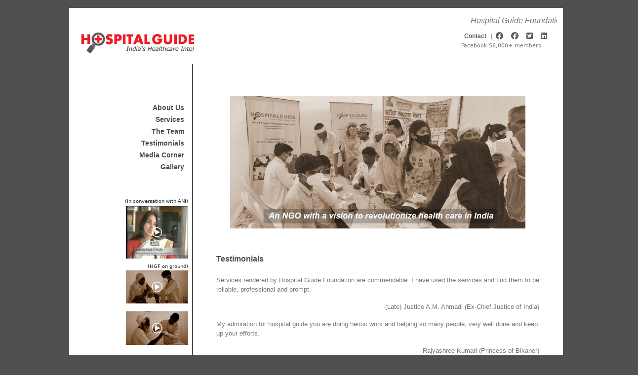

--- FILE ---
content_type: text/html; charset=utf-8
request_url: https://www.hospitalguide.in/testimonials/
body_size: 5308
content:
<!DOCTYPE html>
<html lang="en-us" dir="ltr">
<head>
  <meta charset="utf-8">
<meta name="viewport" content="width=device-width, initial-scale=1, shrink-to-fit=no">
<link rel="apple-touch-icon" sizes="180x180" href="/apple-touch-icon.png">
<link rel="icon" type="image/png" sizes="32x32" href="/favicon-32x32.png">
<link rel="icon" type="image/png" sizes="16x16" href="/favicon-16x16.png">
<link rel="manifest" href="/site.webmanifest">
<title> | Hospital Guide Foundation | India&#39;s Healthcare Intel</title>

<link rel="stylesheet" href="https://cdnjs.cloudflare.com/ajax/libs/bootstrap/5.3.3/css/bootstrap.min.css" integrity="sha512-jnSuA4Ss2PkkikSOLtYs8BlYIeeIK1h99ty4YfvRPAlzr377vr3CXDb7sb7eEEBYjDtcYj+AjBH3FLv5uSJuXg==" crossorigin="anonymous" referrerpolicy="no-referrer" />

<link rel="stylesheet" href="https://cdnjs.cloudflare.com/ajax/libs/font-awesome/6.5.2/css/all.min.css" integrity="sha512-SnH5WK+bZxgPHs44uWIX+LLJAJ9/2PkPKZ5QiAj6Ta86w+fsb2TkcmfRyVX3pBnMFcV7oQPJkl9QevSCWr3W6A==" crossorigin="anonymous" referrerpolicy="no-referrer" />


<link href="https://fonts.googleapis.com/css?family=Playfair+Display:700,900" rel="stylesheet">

      <link rel="stylesheet" href="/css/main.min.877a0ab1317662fe537053b56b4569adc43289a0bb4bdc6b0f2418f2b54c288f.css" integrity="sha256-h3oKsTF2Yv5TcFO1a0VprcQyiaC7S9xrDyQY8rVMKI8=" crossorigin="anonymous">


      <script src="/js/main.23cd0c7d837263b9eaeb96ee2d9ccfa2969daa3fa00fa1c1fe8701a9b87251a1.js" integrity="sha256-I80MfYNyY7nq65buLZzPopadqj&#43;gD6HB/ocBqbhyUaE=" crossorigin="anonymous"></script>

</head>
<body>
  <div class="container">
  <header class="blog-header py-3 p-0 m-0">
            <div class="row justify-content-between align-items-center p-0 m-0">
                
<marquee><h6 style="font-style: italic;">Hospital Guide Foundation (HGF)- For a Stronger Healthier Rural India! (NGO- a company under Section 8, Registered under sections 12A & 80G)</h6></marquee>
                
        <div>
        <div class="row justify-content-between align-items-center p-0 m-0">
          <div class="col p-0">
              <a href="/" title="Home"><img src="/images/logo.png" alt="Home" /></a>
          </div>
          <div class="col p-0">
            <div class="row">
              <div class="col-12">
                <nav class="nav d-flex justify-content-end menu-text">
                  <a class="p-2 text-muted" href="#"
                    data-bs-toggle="modal" data-bs-target="#contactModal"
                  >Contact</a>
                  <div class="pt-2 text-muted"> | </div>
                
                  <a class="p-2 text-muted" href="https://www.facebook.com/groups/hospitalguide/"><i class="fa-brands fa-lg fa-facebook"></i></a>
                        <a class="p-2 text-muted" href="https://www.facebook.com/HospitalGuide/"><i class="fa-brands fa-lg fa-facebook"></i></a>
                  <a class="p-2 text-muted" href="https://twitter.com/HospitalGuide"><i class="fa-brands fa-lg fa-square-twitter"></i></a>
                  <a class="p-2 text-muted" href="http://in.linkedin.com/pub/hospital-guide/55/980/7"><i class="fa-brands fa-lg fa-linkedin"></i></a>
                </nav>
              </div>
            </div>
            <div class="row justify-content-end">
              <div class="col-12">
                <p style="margin-right: 20px;" class="d-flex justify-content-end menu-subtext">
               Facebook 56,000+ members<br/>
            
                </p>
              </div>
            </div>
        </div>

  </header>
   <div class="row">
    <div class="col-3 px-2 left-nav flex-column flex-shrink-0 p-3" id="sidebar">
      <ul style="margin-top:60px;"  class="nav nav-pills flex-column mb-auto">
        <li class="nav-item"><a class="p-2" href="/about-us">About Us</a></li>
       <li class="nav-item"><a class="p-2" href="/services">Services</a></li>
       <li class="nav-item"><a class="p-2" href="/team/advisory-board/">The Team</a></li>
       <li class="nav-item"><a class="p-2" href="/testimonials">Testimonials</a></li>
     
             <li class="nav-item"><a class="p-2" href="/media-corner">Media Corner</a></li>
              <li class="nav-item"><a class="p-2" href="/main-gallery">Gallery</a></li>
       
     </ul>

      <section  style="margin-top:50px;">
         <p class="ch" style="font-size: 10px; margin-bottom:1.5px; margin-top:20px;" class="pt-5"> (In conversation with ANI)</p>
      
       <p><a href="https://youtu.be/-cpfYqKCQng">
      
      <img src="/images/t.png" width="126" alt="News channels across the world to broadcast this interview. " /></a></p>

              
              
     <p class="ch" style="font-size: 10px; margin-bottom:1.5px; margin-top:-8px;" class=""> (HGF on ground)</p>
            

     <p><a href="https://youtu.be/E-8YP27IWc0">
      <img src="/images/thumb2.png" width="126" alt="News channels across the world to broadcast this interview. " /></a></p>

       <p><a href="https://www.youtube.com/watch?v=fobukHSHM7Q">
      <img src="/images/t3.png" width="126" alt="News channels across the world to broadcast this interview. " /></a></p>
      </section>
      
</div>

    <div class="col-9 pt-5 px-5" id="main">
          <div class="row m-3">
            <div class="col">
              <img class="img-fluid" src="/images/slider/main_hero.png" />
            </div>
          </div>      
    
            <div class="row pt-3">
            <div class="col">
              <h2>Testimonials</h2>
            </div>
          </div>
          <div class="row pt-3">
            <div class="col testimonials">

<p>Services rendered by Hospital Guide Foundation are commendable. I have used the services and find them to be reliable, professional and prompt.</p>
<p class="text-end">-(Late) Justice A.M. Ahmadi (Ex-Chief Justice of India)</p>

<p>My admiration for hospital guide you are doing heroic work and helping so many people, very well done and keep up your efforts.</p>
<p class="text-end">- Rajyashree Kumari (Princess of Bikaner)</p>

<p>I wanted to convey a big thanks to Hospital Guide and to let you know my entire family really appreciates the relentless efforts to help and support us through our most difficult time of need by always recommending us the right doctors & hospitals and providing the medical opinions along with validating references to help us make the right decisions all along for my mothers cancer treatment. It was an extremely complex situation & having received multiple contradictory medical advise by qualified doctors and practitioners, we had completely lost trust & felt the system had entirely broken down ! We are so very glad & happy that we reached out to Hospital Guide for help, support & guidance to support us in making the right critical decisions & steer us in the right direction ! Your guidance & the Doctors you put us through are a world apart, highly experienced, professional & acting responsibly & being very sensitive & understanding while addressing our concerns. That really made all the difference & we knew we were in good care & could trust them with our lives ! I'm happy to let you know my mothers recovering really well. You're truly really a lifesaver !! We wish Hospital Guide all the very best for future endeavours.God Bless !</p>
<p class="text-end">- Jagjit Soni</p>

<p>Thank you Hospital Guide for your help in arranging the meeting for a very satisfying consultation for my brothers elbow injury- he has had a ORIF (surgical procedure to put together a supracondylar humerous fracture) and is currently in physiotherapy to regain normal movement. Our consulting doctor- Dr Vikas Gupta who is part of a rare breed of hand and elbow specialists was not only very objective & thorough but had a huge "human" element as well- We feel very positive and confident that my brother is in good hands.</p>
<p class="text-end">- Neha Verma</p>

<p>I am a big believer in the Hospital Guide model, and have benefited tremendously at a personal level from it. They are incredibly professional in managing the requests, and do repeated follow-ups just to make sure everything's done right. Recently, a friend wanted to consult a Urologist and had exhausted all options in Delhi as well as Bangalore. Most doctors gave strong antibiotics without any other root cause analysis. Hospital Guide recommended Dr. Poonawala in Bangalore, and he was just amazing. Recommended purely natural treatment with some lifestyle changes, with no antibiotics. And apparently, it works! This just illustrates the power of validated user reviews in healthcare. Hospital Guide is just an amazing service that is touching the lives of hundreds of people every month!</p>
<p class="text-end">- Amit Sharma</p>

<p>I want to thank you for such great help you gave me. Living in assam it is so difficult to get medical help.Hospital Guide guided us to the right doctors and the best is they also fixed the appointments too.We are in best hands now. No more running around.All my friends and relatives are very satisfied by their guidance.Hope many more can join Hospital Guide to have a healthy time. Please keep it up.</p>
<p class="text-end">- Vandana Agarwal Goyal</p>

<p>Hospital Guide has been of great help to me in my difficult times of medical issues, wherein I didn't know what to do, whom to ask for guidance, how to meet the right doctors & many more. Having failed several attempts to cure my father in law of his severe Migraine problem, I finally took the help of Hospital Guide. They helped me line up visits with top Neurologists in Delhi. Appointments were also scheduled for me. With an aged patient I was able to meet two top Neurologists in Delhi with much ease. He is much better now. An appointment with a senior Oncologist was also organised by Hospital Guide for another case in the family. The Doctor had come to Jaipur only for a conference but I was able to meet him with the reports of the patient and receive his comments and guidelines. The immediate attendants of the patient, including me, were so relieved and felt that we have already won half the battle with the disastrous cancer. Thanks to Hospital Guide for all its support and help, for it was they who got me in direct touch with the doctor. I still go back to this source for any help required for friends and family.</p>
<p class="text-end">- Anupama Bajaj</p>

<p>Hospital Guide is a wonderful resource that has helped me with a lot of medical needs. Just last year, my uncle was struggling with the last stage of cancer. Since he had already been financially drained by the illness, he had very little left for palliative care. Not knowing what else to do, I contacted Hospital Guide and asked them to find me a charitable organization that would extend support and care for a patient dying of cancer. Within 24 hours, they gave me the contact details of a wonderful organisation that perfectly fit our needs- and were ethical as well! I would recommend this service to anyone looking for a recommended doctor or any kind of medical advise.</p>
<p class="text-end">- Insiyah Vahanvaty</p>

<p>I am member of numerous Facebook groups and have come across quite a few more. Mostly groups loose subjectivity as well as objectivity after a certain point of time. Hospital guide is most certainly out of the league and has created quite a stir. I never knew about Hospital Guide before a friend added me to the group but today I'm very happy and proud to be a part of this forum. Hospital Guide is not just very professional but also very compassionate and played the anchor role in the proper treatment of my mother by providing consultancy, selection of the right hospital and doctors and co-ordinating the whole exercise. How they manage such a large group personally with absolutely no remuneration is a big mystery to me. I congratulate Hospital guide and hope they shine like a silver lining in the dark Horizon. I wish Hospital Guide all the success in their humane endeavor and assure them my support, I'll be happy if I can be of any help to Hospital Guide. Please continue your effort on the mantra of "Healthy living for all". Thanks a ton!</p>
<p class="text-end">- Sundeep Kedia</p>

            </div>
          </div>





            </div>
          </div>


    </div>
  </div>
  </main>
  <footer class="blog-footer">
          <div class="row pt-3">
        <div class="col testimonials">
          <p style="font-size: 10px;">Share your comments and feedback with us at <a href="mailto:query@hospitalguide.in"> query@hospitalguide.in</a><br/>
          <a href="/service-disclaimer">Service Disclaimer</a> |
          <a href="/privacy-terms-and-conditions"> Privacy Terms & Conditions</a> | 
                <a href="/policy"> Cancellation & Refund policy </a> | 
          <a href="/"> Home</a><br/>
          © Hospital Guide 2024. All Rights Reserved.</p>
        </div>

  </footer>
      
    
    <script src="https://code.jquery.com/jquery-3.3.1.slim.min.js" integrity="sha384-q8i/X+965DzO0rT7abK41JStQIAqVgRVzpbzo5smXKp4YfRvH+8abtTE1Pi6jizo" crossorigin="anonymous"></script>
    <script src="https://cdnjs.cloudflare.com/ajax/libs/popper.js/2.11.8/umd/popper.min.js" integrity="sha512-TPh2Oxlg1zp+kz3nFA0C5vVC6leG/6mm1z9+mA81MI5eaUVqasPLO8Cuk4gMF4gUfP5etR73rgU/8PNMsSesoQ==" crossorigin="anonymous" referrerpolicy="no-referrer"></script>
    <script src="https://cdnjs.cloudflare.com/ajax/libs/bootstrap/5.3.3/js/bootstrap.min.js" integrity="sha512-ykZ1QQr0Jy/4ZkvKuqWn4iF3lqPZyij9iRv6sGqLRdTPkY69YX6+7wvVGmsdBbiIfN/8OdsI7HABjvEok6ZopQ==" crossorigin="anonymous" referrerpolicy="no-referrer"></script>
    <script src="https://cdnjs.cloudflare.com/ajax/libs/holder/2.9.8/holder.min.js" integrity="sha512-O6R6IBONpEcZVYJAmSC+20vdsM07uFuGjFf0n/Zthm8sOFW+lAq/OK1WOL8vk93GBDxtMIy6ocbj6lduyeLuqQ==" crossorigin="anonymous" referrerpolicy="no-referrer"></script>
  <div class="modal" id="contactModal" tabindex="-1" role="dialog">
  <div class="modal-dialog" role="document">
    <div class="modal-content">
      <div class="modal-header">
        <h5 class="modal-title">Contact Us</h5>
      </div>
      <div class="modal-body">
        <p>Contact No: +91-9591-980-980</p>
        <p>Email: query@hospitalguide.in</p>
      </div>
      <div class="modal-footer">
        <button type="button" class="btn btn-primary" data-bs-dismiss="modal">Close</button>
      </div>
    </div>
  </div>
</div>
  
</body>
</html>


--- FILE ---
content_type: text/css; charset=utf-8
request_url: https://www.hospitalguide.in/css/main.min.877a0ab1317662fe537053b56b4569adc43289a0bb4bdc6b0f2418f2b54c288f.css
body_size: 365
content:
body{background-color:#505050;min-width:1000px}marquee{color:#757575;font-family:Arial;font-size:12px;font-weight:700}.image-gallery img{object-fit:none;object-position:center;width:100%;height:250px}h2 a{font-family:Arial;font-weight:400;text-transform:none}.left-nav{border-right:1px solid #000;background:#fff;min-height:600px;text-align:right}}.left-nav ul{margin-top:200px}.left-nav a{color:#4b4c4c;font-family:Arial;text-decoration:none;font-size:14px;font-weight:700;text-align:right}.left-nav a:hover,.menu-text a:hover,.testimonials a:hover{color:gray}h2{padding-top:20px;color:#4b4c4c;font-family:Arial;font-size:16px;font-weight:700;text-decoration:none}.testimonials{color:#757575;font-family:Arial;font-size:13px}.testimonials a{font-weight:700;color:#4b4c4c;text-decoration:none}.thin-border-right{border-right:1px solid #b8b8b8}.container{margin-top:16px;margin-bottom:16px;background-color:#fff;max-width:1000px;align:center}.menu-text{color:#757575;font-weight:700;text-decoration:none;font-family:Arial;font-size:12px}.menu-text a{outline:none;text-decoration:none}.menu-subtext{color:#757575;font-size:11px}.blog-header{line-height:1}.blog-header-logo{font-family:playfair display,Georgia,times new roman,serif;font-size:2.25rem}.blog-header-logo:hover{text-decoration:none}.display-4{font-size:2.5rem}@media(min-width:768px){.display-4{font-size:3rem}}.nav-scroller{position:relative;z-index:2;height:2.75rem;overflow-y:hidden}.nav-scroller .nav{display:-ms-flexbox;display:flex;-ms-flex-wrap:nowrap;flex-wrap:nowrap;padding-bottom:1rem;margin-top:-1px;overflow-x:auto;text-align:center;white-space:nowrap;-webkit-overflow-scrolling:touch}.nav-scroller .nav-link{padding-top:.75rem;padding-bottom:.75rem;font-size:.875rem}.card-img-right{height:100%;border-radius:0 3px 3px 0}.flex-auto{-ms-flex:0 0 auto;flex:none}.h-250{height:250px}@media(min-width:768px){.h-md-250{height:250px}}.blog-title{margin-bottom:0;font-size:2rem;font-weight:400}.blog-description{font-size:1.1rem;color:#999}@media(min-width:40em){.blog-title{font-size:3.5rem}}.blog-pagination{margin-bottom:4rem}.blog-pagination>.btn{border-radius:2rem}.blog-post{margin-bottom:4rem}.blog-post-title{margin-bottom:.25rem;font-size:2.5rem}.blog-post-meta{margin-bottom:1.25rem;color:#999}.blog-footer{padding:2.5rem 0;color:#999;text-align:center;background-color:#f9f9f9;border-top:.05rem solid #e5e5e5}.blog-footer p:last-child{margin-bottom:0}